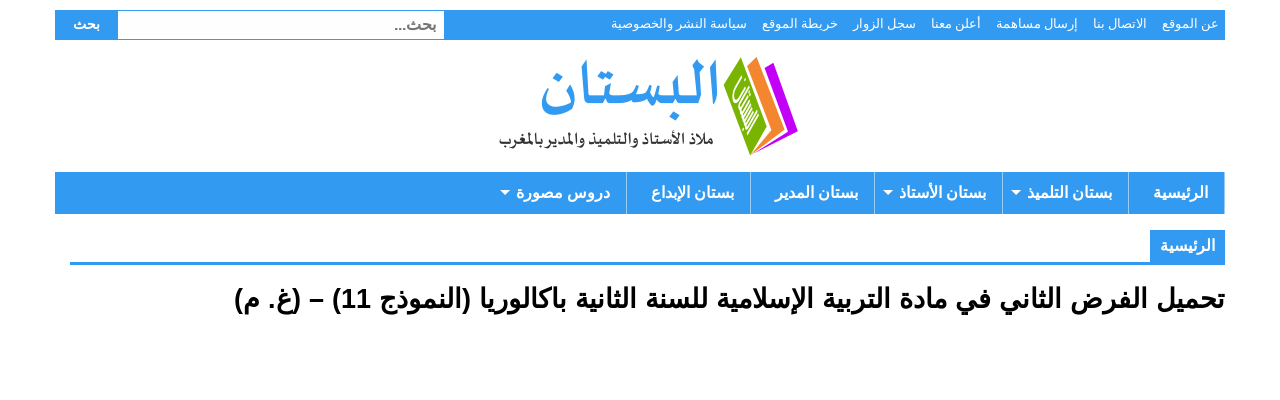

--- FILE ---
content_type: text/html; charset=utf-8
request_url: https://www.google.com/recaptcha/api2/aframe
body_size: 268
content:
<!DOCTYPE HTML><html><head><meta http-equiv="content-type" content="text/html; charset=UTF-8"></head><body><script nonce="PA1jPJVRKzgdNSrUp5N6Ig">/** Anti-fraud and anti-abuse applications only. See google.com/recaptcha */ try{var clients={'sodar':'https://pagead2.googlesyndication.com/pagead/sodar?'};window.addEventListener("message",function(a){try{if(a.source===window.parent){var b=JSON.parse(a.data);var c=clients[b['id']];if(c){var d=document.createElement('img');d.src=c+b['params']+'&rc='+(localStorage.getItem("rc::a")?sessionStorage.getItem("rc::b"):"");window.document.body.appendChild(d);sessionStorage.setItem("rc::e",parseInt(sessionStorage.getItem("rc::e")||0)+1);localStorage.setItem("rc::h",'1769147269004');}}}catch(b){}});window.parent.postMessage("_grecaptcha_ready", "*");}catch(b){}</script></body></html>